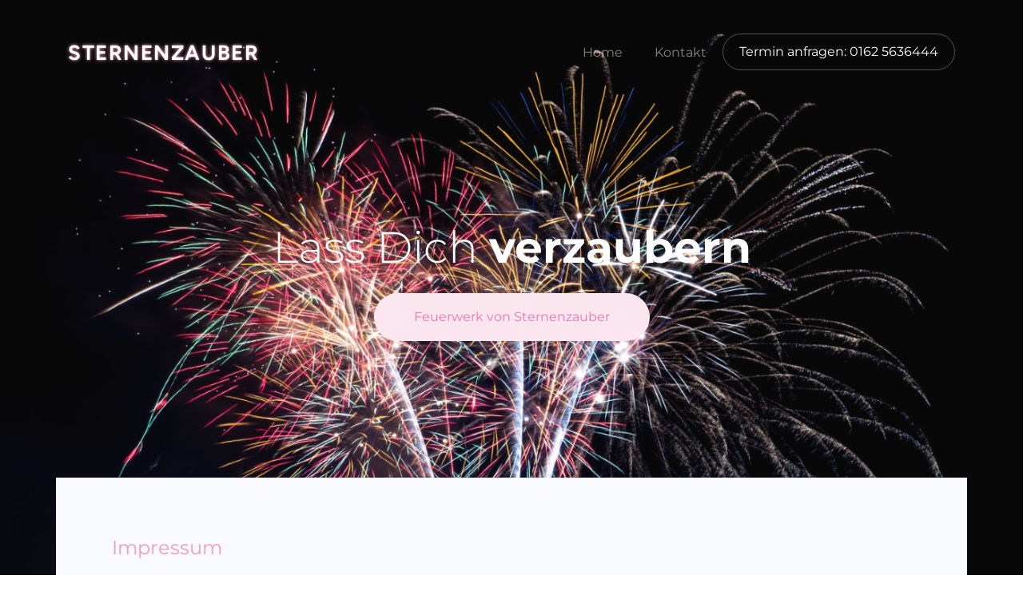

--- FILE ---
content_type: text/html
request_url: https://sternenzauber-feuerwerk.de/impressum.html
body_size: 2918
content:
<!DOCTYPE html>
<html lang="de">
  <head>
    <title>Impressum | Sternenzauber Feuerwerk für Ihr Event</title>
    <meta charset="utf-8">
    <meta name="viewport" content="width=device-width, initial-scale=1, shrink-to-fit=no">  
    <link rel="stylesheet" href="css/fonts.css">
    <link rel="stylesheet" href="css/animate.css">   
    <link rel="stylesheet" href="css/owl.carousel.min.css">
    <link rel="stylesheet" href="css/owl.theme.default.min.css">
    <link rel="stylesheet" href="css/icomoon.css">
    <link rel="stylesheet" href="css/style.css">

    <link rel="apple-touch-icon" sizes="180x180" href="/apple-touch-icon.png">
<link rel="icon" type="image/png" sizes="32x32" href="/favicon-32x32.png">
<link rel="icon" type="image/png" sizes="16x16" href="/favicon-16x16.png">
<link rel="manifest" href="/site.webmanifest">
  </head>
  <body>
    
  <nav class="navbar navbar-expand-lg navbar-dark ftco_navbar bg-dark ftco-navbar-light" id="ftco-navbar">
    <div class="container">
      <a class="navbar-brand" href="index.html">STERNENZAUBER</a>
      <button class="navbar-toggler" type="button" data-toggle="collapse" data-target="#ftco-nav" aria-controls="ftco-nav" aria-expanded="false" aria-label="Toggle navigation">
        <span class="oi oi-menu"></span> Menu
      </button>

      <div class="collapse navbar-collapse" id="ftco-nav">
        <ul class="navbar-nav ml-auto">
          <li class="nav-item active"><a href="index.html" class="nav-link">Home</a></li>
          <li class="nav-item active"><a href="#kontakt" class="nav-link">Kontakt</a></li>
          
          <li class="nav-item cta"><a href="tel:01625636444" class="nav-link"><span>Termin anfragen: 0162 5636444</span></a></li>
        </ul>
      </div>
    </div>
  </nav>
    <!-- END nav -->
    
    <!-- <div class="js-fullheight"> -->
    <div class="hero-wrap js-fullheight">
      <div class="overlay"></div>
      <div id="particles-js"></div>
      <div class="container">
        <div class="row no-gutters slider-text align-items-center justify-content-center" data-scrollax-parent="true">
          <div class="col-md-6 ftco-animate text-center" data-scrollax=" properties: { translateY: '70%' }">
            <h1 class="mb-4" data-scrollax="properties: { translateY: '30%', opacity: 1.6 }">Lass Dich <strong>verzaubern</strong> </h1>
            <p data-scrollax="properties: { translateY: '30%', opacity: 1.6 }"><a href="#kontakt" class="btn btn-primary xbtn-outline-white px-5 py-3">Feuerwerk von Sternenzauber</a></p>
          </div>
        </div>
      </div>
    </div>
    
    <section class="ftco-section contact-section ftco-degree-bg">
      <div class="container bg-light">
        <div class="row d-flex mb-5 contact-info">
          <div class="col-md-12 mb-4">
            <h2 class="h4">Impressum</h2>
          </div>
          <div class="w-100"></div>
          <div class="col-md-6">
            <p><strong>STERNENZAUBER Feuerwerk</strong><br>
              futura chemie GmbH<br>
Hans-Böckler-Str. 14<br>
72770 Reutlingen<br>
Fon: +49 (0) 7121 5652-60<br>
Fax: +49 (0) 7121 5652-55<br>
E-Mail: info@futura-chemie.de<br>
Internet: www.futura-chemie.de</p>
          </div>
       
          <div class="col-md-6">
            <p>Inhaltlich verantwortlich gem. § 10 Abs. 3 § 6 MDStV:<br>
Vertretungsberechtigte Geschäftsführer: <br>
Dr. Ulrich Schekulin, Bettina Schekulin</p>
          <p>Amtsgericht Stuttgart HRB 354308<br>
Umsatzsteuer-Identifikationsnummer gemäß § 27 a Umsatzsteuergesetz: DE 232 067 083</p>
          </div>
        </div>
        <div class="row block-9">
          <div class="col-md-12 pr-md-5">
            <p>Haftungshinweis: Trotz sorgfältiger inhaltlicher Kontrolle übernehmen wir keine Haftung für die Inhalte externer Links. Für den Inhalt der verlinkten Seiten sind ausschließlich deren Betreiber verantwortlich. <a href="datenschutz.html">Mehr unter Haftungsausschluss</a></p>
            <p>
 

Erlaubnis nach §7 SprengG sowie Befähigungsschein nach §20 SprengG liegen in gültiger Fassung vor.<br>
Ausstellende Behörde: §7 Reutlingen, Amt für öffentliche Ordnung, §20 Tübingen, Amt für öffentliche Ordnung.</p>
<p><strong>Branding, Corporate Design & Webdesign:</strong><br>

pjunger design | agentur<br>
<a href="https://pjungerdesign.de/leistungen/webdesign-tuebingen/">Webdesign aus Tübingen</a> von <a href="https://pjungerdesign.de">www.pjungerdesign.de</a></p>
          
          </div>

          
        </div>
      </div>
    </section>
    
    


    <footer id="kontakt" class="ftco-footer ftco-bg-dark ftco-section">

      <div class="container">
        <h2 class="mb-4" data-scrollax="properties: { translateY: '30%', opacity: 1.6 }">Dein <strong>STERNENZAUBER FEUERWERK</strong>, auf Euren Anlass individuell abgestimmt. Wir beraten persönlich. </h2>
        <div class="row mb-5">
          <div class="col-md">
            <div class="ftco-footer-widget mb-4">
              <h2 class="ftco-heading-2">STERNENZAUBER Feuerwerk</h2>
              <p>futura chemie GmbH<br> Hans-Böckler-Str. 14<br> 72770 Reutlingen</p>
            </div>
          </div>
          
          <div class="col-md">
             <div class="ftco-footer-widget mb-6">
              <h2 class="ftco-heading-2">Beratung und Termin anfragen</h2>
              <ul class="list-unstyled">
                <li><a href="mailto:info@sternenzauber-feuerwerk.de" class="py-2 d-block"><span class="icon-mail_outline"></span> info@sternenzauber-feuerwerk.de</a></li>
                <li><a href="tel:01625636444" class="py-2 d-block"><span class="icon-phone_iphone"></span> <span class="icon-whatsapp"></span> 0162 5636444</a></li>
                
              </ul>
            </div>
          </div>
          <div class="col-md">
            <div class="ftco-footer-widget mb-6">
              <h2 class="ftco-heading-2">Social Media</h2>
              <ul class="list-unstyled">
                <li><a href="https://www.instagram.com/sternenzauberfeuerwerk/" class="py-2 d-block"><span class="icon-instagram"></span> mehr Einblicke auf Instagram</a></li>
              </ul>
            </div>
          </div>
        </div>
        
    </footer>
    <footer-last>
      <div class="row" style="margin-top: 10px;">
          <div class="col-md-12 text-center">

            <p><a href="impressum.html">Impressum</a> | <a href="datenschutz.html">Datenschutz</a></p>
          </div>
        </div>
      <div class="row" style="margin-top: 160px; color: #ccc; font-size: 0.6em;">
          <div class="col-md-12 text-center">

            <p><!-- Link back to Colorlib can't be removed. Template is licensed under CC BY 3.0. -->
  Copyright &copy;<script>document.write(new Date().getFullYear());</script> All rights reserved | This template is made with <i class="icon-heart" aria-hidden="true"></i> by <a href="https://colorlib.com" target="_blank">Colorlib</a>
  <!-- Link back to Colorlib can't be removed. Template is licensed under CC BY 3.0. --></p>
          </div>
        </div>
      </div>
    </footer-last>
    
  

  <!-- loader -->
  <div id="ftco-loader" class="show fullscreen"><svg class="circular" width="48px" height="48px"><circle class="path-bg" cx="24" cy="24" r="22" fill="none" stroke-width="4" stroke="#eeeeee"/><circle class="path" cx="24" cy="24" r="22" fill="none" stroke-width="4" stroke-miterlimit="10" stroke="#F96D00"/></svg></div>


  <script src="js/jquery.min.js"></script>
  <script src="js/jquery-migrate-3.0.1.min.js"></script>
  
  <script src="js/bootstrap.min.js"></script>
  <script src="js/jquery.easing.1.3.js"></script>
  <script src="js/jquery.waypoints.min.js"></script>
  <script src="js/jquery.stellar.min.js"></script>
  <script src="js/owl.carousel.min.js"></script>
  <script src="js/jquery.magnific-popup.min.js"></script>
  <script src="js/aos.js"></script>
  
  <script src="js/scrollax.min.js"></script>
  
  <script src="js/main.js"></script>
    
  </body>
</html>

--- FILE ---
content_type: text/css
request_url: https://sternenzauber-feuerwerk.de/css/fonts.css
body_size: 2154
content:
/* figtree-regular - latin */
@font-face {
  font-display: swap; /* Check https://developer.mozilla.org/en-US/docs/Web/CSS/@font-face/font-display for other options. */
  font-family: 'Figtree';
  font-style: normal;
  font-weight: 400;
  src: url('../fonts/figtree-v4-latin-regular.woff2') format('woff2'); /* Chrome 36+, Opera 23+, Firefox 39+, Safari 12+, iOS 10+ */
}
/* figtree-700 - latin */
@font-face {
  font-display: swap; /* Check https://developer.mozilla.org/en-US/docs/Web/CSS/@font-face/font-display for other options. */
  font-family: 'Figtree';
  font-style: normal;
  font-weight: 700;
  src: url('../fonts/figtree-v4-latin-700.woff2') format('woff2'); /* Chrome 36+, Opera 23+, Firefox 39+, Safari 12+, iOS 10+ */
}

/* montserrat-300 - latin */
@font-face {
  font-display: swap; /* Check https://developer.mozilla.org/en-US/docs/Web/CSS/@font-face/font-display for other options. */
  font-family: 'Montserrat';
  font-style: normal;
  font-weight: 300;
  src: url('../fonts/montserrat-v25-latin-300.woff2') format('woff2'); /* Chrome 36+, Opera 23+, Firefox 39+, Safari 12+, iOS 10+ */
}
/* montserrat-regular - latin */
@font-face {
  font-display: swap; /* Check https://developer.mozilla.org/en-US/docs/Web/CSS/@font-face/font-display for other options. */
  font-family: 'Montserrat';
  font-style: normal;
  font-weight: 400;
  src: url('../fonts/montserrat-v25-latin-regular.woff2') format('woff2'); /* Chrome 36+, Opera 23+, Firefox 39+, Safari 12+, iOS 10+ */
}
/* montserrat-500 - latin */
@font-face {
  font-display: swap; /* Check https://developer.mozilla.org/en-US/docs/Web/CSS/@font-face/font-display for other options. */
  font-family: 'Montserrat';
  font-style: normal;
  font-weight: 500;
  src: url('../fonts/montserrat-v25-latin-500.woff2') format('woff2'); /* Chrome 36+, Opera 23+, Firefox 39+, Safari 12+, iOS 10+ */
}
/* montserrat-700 - latin */
@font-face {
  font-display: swap; /* Check https://developer.mozilla.org/en-US/docs/Web/CSS/@font-face/font-display for other options. */
  font-family: 'Montserrat';
  font-style: normal;
  font-weight: 700;
  src: url('../fonts/montserrat-v25-latin-700.woff2') format('woff2'); /* Chrome 36+, Opera 23+, Firefox 39+, Safari 12+, iOS 10+ */
}